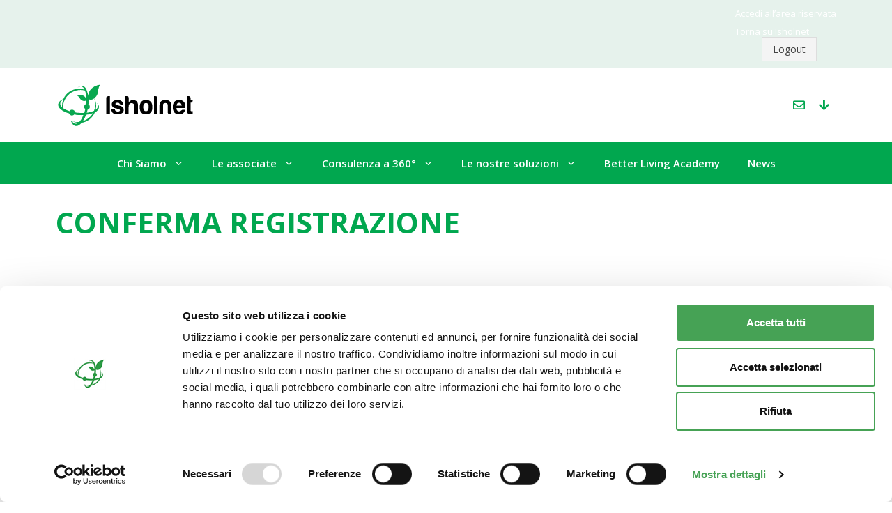

--- FILE ---
content_type: text/css
request_url: https://isholnet.it/wp-content/plugins/pvtcontent_bundle/plugins/private-content-files-manager/css/frontend.min.css?ver=1.6.0
body_size: 3688
content:
.pcfm_dropbox span,.pcfm_full_field_box{text-align:center!important;font-size:85%}.pcfm_folders_tree_wrap:not(.pcfm_ft_has_sidebar) .pcfm_folders_structure *,.pcfm_ft_has_sidebar .pcfm_empty_folder:not(.pcfm_folder_has_childs),.pcfm_ft_has_sidebar .pcfm_folders_path,.pcfm_ft_has_sidebar .pcfm_sel_folder_path,.pcfm_nodisplay,.pcfm_waiting_uploader .pcfm_del_upl{display:none}.pcfm_slidefade_in,.pcfm_slidefade_out{overflow-y:hidden!important;transition:.5s!important}.pcfm_dropbox,.pcfm_full_field_box,.pcfm_uploads_list li{transition:border-color .2s,background-color .2s,color .2s}.pcfm_slidefading{position:absolute!important;visibility:hidden!important;max-height:none!important}.pcfm_slidefade_hidden:not(.pcfm_slidefading){opacity:0!important;max-height:0!important;margin-top:0!important;margin-bottom:0!important;overflow-y:hidden!important;padding-top:0!important;padding-bottom:0!important;border-bottom:none!important;border-top:none!important}.pc_form_field input.pcfm_upl_input,.pcfm_upload_error .pcfm_uploader_progress,.pcfm_upload_success .pcfm_uploader_progress{display:none!important}.pc_fluid_form .pcfm_dragbox{margin-top:3px!important}.pc_nolabel .pcfm_upload_ftype{margin-top:5px!important;margin-bottom:18px!important}.pcfm_upload_ftype label{vertical-align:top!important}.pcfm_dropbox,.pcfm_full_field_box{padding:5px;background:#fafafa;border:1px dashed #aaa;text-align:center!important;border-radius:2px;cursor:pointer;margin-bottom:10px}.pcfm_full_field_box,.pcfm_uploads_list li.pcfm_uploaded_file{cursor:default!important}.pcfm_dropbox span{display:block;padding:3px 0 0;line-height:normal;opacity:.8}.pcfm_full_field_box{line-height:normal;padding:12px 5px}.pcfm_full_field_box span{opacity:.85}.pcfm_dropbox em{font-size:75%;word-spacing:0.05em;opacity:.6}.pcfm_dropbox em i{padding:0 5px}.pcfm_full_field_box i{padding-right:5px;opacity:.7}.pc_one_col_form .pcfm_fullwidth_rf>.pc_field_container,.pc_one_col_form .pcfm_fullwidth_rf>label{display:block!important;width:100%!important}.pc_one_col_form .pcfm_fullwidth_rf>label{margin-bottom:4px!important}.pcfm_uploads_list{width:calc(100% + 20px);margin:0!important;padding:0!important;border:none;background:0 0;list-style:none}.pcfm_uploads_list li{display:inline-block;float:left;background:#fff;border:1px solid #e5e5e5;border-radius:3px;padding:7px 65px 7px 15px!important;position:relative;margin:0 20px 10px 0;box-sizing:border-box;width:calc(100% - 20px);vertical-align:top;animation:.3s ease-out forwards pcfm_upl_box_showup}.pcfm_uploads_list li.pcfm_img_preview{padding-top:55px!important}@keyframes pcfm_upl_box_showup{from{opacity:0;transform:scale(.9) translateY(15px)}to{opacity:1;transform:none}}.pcfm_uploads_list li.pcfm_nodisplay_upl_box{animation:none!important;transition:.3s ease-out;opacity:0!important;margin-left:-100%}.pcfm_uploads_list li:not(.pcfm_upload_error):not(.pcfm_upload_success){cursor:progress}.pcfm_uploads_list li>*{transition:color .2s}.pcfm_uploads_list li.pcfm_upload_error{background:#c4463e;color:#fff}.pcfm_uploads_list li.pcfm_upload_success{background:#4f9524;color:#fff}.pcfm_upl_file_download,.pcfm_upl_file_download:hover{font-size:92%;line-height:normal!important;padding-right:6px;float:left;position:relative;bottom:-4px;text-decoration:none}.pcfm_icons small,.pcfm_link>span,.pcfm_ol_list li,.pcfm_ul_list li{line-height:normal}.pcfm_uploader_filename{text-overflow:ellipsis;overflow:hidden;white-space:nowrap}.pcfm_uploader_response{padding:5px 0 3px;font-size:12px;position:relative;line-height:14px}.pcfm_uploader_percentage,.pcfm_uploader_response em{text-shadow:none;opacity:.6}.pcfm_uploader_percentage{float:right}.pcfm_del_upl{position:absolute;right:22px;top:50%;color:#888;font-size:24px;line-height:13px!important;font-weight:700;line-height:normal;margin-top:-7px;cursor:pointer;z-index:50;opacity:.85;transition:.3s}.pcfm_del_upl:hover{color:#444;opacity:1}.pcfm_upload_error .pcfm_del_upl,.pcfm_upload_success .pcfm_del_upl{color:#e8e8e8}.pcfm_upload_error .pcfm_del_upl:hover,.pcfm_upload_success .pcfm_del_upl:hover{color:#fff}.pcfm_uploader_progress{width:36px;height:36px;position:absolute;right:10px;top:50%;margin-top:-18px;border-radius:50%;z-index:10;transform:rotate(-90deg);transition:.8s ease-in-out;fill:transparent;stroke:#4F9524;stroke-width:9;stroke-linecap:round;stroke-dasharray:1 999}.pcfm_img_preview .pcfm_uploader_progress.pcfm_upb{opacity:.5}.pcfm_img_preview .pcfm_uploader_progress{stroke:#fff;margin-top:7px}.pcfm_uploader_progress.pcfm_upb{stroke:#e7e7e7;z-index:1;stroke-dasharray:999px 999!important}.pcfm_waiting_uploader .pcfm_uploader_progress:not(.pcfm_upb){stroke-dasharray:20px 999!important;animation:1.8s linear infinite pcfm_loader_waiting}@keyframes pcfm_loader_waiting{from{transform:rotate(0)}to{transform:rotate(360deg)}}.pcfm_img_preview .pcfm_del_upl,.pcfm_img_preview .pcfm_upl_file_download,.pcfm_img_preview .pcfm_upl_file_download:hover,.pcfm_img_preview .pcfm_uploader_filename,.pcfm_img_preview .pcfm_uploader_response *{color:#fff!important;text-shadow:0 0 2px rgba(0,0,0,.7)!important}.pcfm_img_preview .pcfm_upl_file_download:hover{opacity:.8}.pcfm_img_preview .pcfm_del_upl{margin-top:17px}.pcfm_img_preview{transition:none!important;background:url('../img/nobg_pattern.png') top left/15px!important}.pcfm_cover_img_inner,.pcfm_img_preview:before{right:0;background-position:center center;background-repeat:no-repeat;left:0;top:0;bottom:0}.pcfm_img_preview:before{content:"";position:absolute;background-image:var(--pcfm-img-preview);background-color:rgba(255,255,255,.2);background-size:contain;z-index:-2}.pcfm_img_preview:after{content:"";position:absolute;background:rgba(0,0,0,.3);background:linear-gradient(0deg,rgba(0,0,0,.55) 0,rgba(0,0,0,.45) 40%,rgba(0,0,0,0) 100%);height:75px;left:0;right:0;bottom:0;background-size:cover;z-index:-1}.pcfm_ft_has_sidebar .pcfm_folders_structure,.pcfm_icons .pcfm_link>div,.pcfm_img_wrap,.pcfm_search_wrap{position:relative}.pcfm_files,.pcfm_files *,.pcfm_files :after,.pcfm_files :before{box-sizing:border-box}.pcfm_file *,.pcfm_file :after,.pcfm_file :before{transition:.2s}.pcfm_dl_limit_reached{cursor:not-allowed!important;opacity:.7}.pcfm_avatar ul,.pcfm_fv_img_preview ul,.pcfm_icons ul{margin:0!important;padding:0!important;list-style:none!important}.pcfm_avatar li,.pcfm_fv_img_preview li,.pcfm_icons li{list-style:none!important;display:inline-block;padding:0;margin:15px;max-width:100%;vertical-align:top}.pcfm_avatar,.pcfm_details_table tr>:first-child,.pcfm_details_table tr>:nth-child(3),.pcfm_details_table tr>:nth-child(4),.pcfm_details_table tr>:nth-child(5),.pcfm_fv_img_preview,.pcfm_icons{text-align:center}.pcfm_fv_img_preview .pcfm_link>span,.pcfm_icons .pcfm_link>span{padding-top:10px}.pcfm_link>span{display:block;hyphens:auto;word-wrap:break-word}.pcfm_files a,.pcfm_files a:active,.pcfm_files a:focus,.pcfm_files a:hover{text-decoration:none;text-shadow:none}.pcfm_search_wrap{border:0;padding:0;width:100%;box-shadow:none;max-width:400px;margin:0 0 25px}.pcfm_search_wrap input,.pcfm_search_wrap input:active,.pcfm_search_wrap input:focus,.pcfm_search_wrap input:hover{width:100%;margin:0;border:2px solid #ccc;border-radius:3px;padding:7px 52px 7px 7px;height:auto;transition:.2s}.pcfm_search_wrap input:active,.pcfm_search_wrap input:focus,.pcfm_search_wrap input:hover,.pcfm_search_wrap:hover,.pcfm_search_wrap:hover i{border-color:#aaa}.pcfm_search_wrap i{position:absolute;display:inline-block;z-index:10;right:2px;top:8px;height:auto;width:43px;text-align:center;bottom:8px;transition:.2s;border-left:1px solid #ccc}.pcfm_search_wrap i:before{content:"\f002";font-family:"Font Awesome 5 Free",fontawesome;font-weight:900;font-size:16px;display:block;margin-top:-11px;top:50%;position:relative;font-style:normal;line-height:1.35em;text-indent:1px;cursor:pointer}.pcfm_search_wrap.pcfm_active_search i:before{content:"×";font-family:tahoma;font-size:19px;line-height:20px;font-weight:700;text-indent:2px}.pcfm_ol_list ol,.pcfm_ul_list ul{margin:0;padding:0 0 0 35px}.pcfm_ol_list li div,.pcfm_ul_list li div{margin-left:7px}.pcfm_ol_list li:not(.pcfm_pag_hidden) div,.pcfm_ul_list li:not(.pcfm_pag_hidden) div{padding:9px 0;border-bottom:1px solid #eee}.pcfm_ol_list li:last-child div,.pcfm_ul_list li:last-child div{border-bottom:none}.pcfm_ol_list li a,.pcfm_ul_list li a{padding-left:3px}.pcfm_files_inner>table{min-width:100%}.pcfm_details_table th:first-child{width:60px}.pcfm_details_table tr>*{vertical-align:middle}.pcfm_details_table th span{display:block;padding-bottom:5px;font-weight:700}.pcfm_details_table .pcfm_dl_icon{font-size:110%;padding:5px 0;line-height:normal}.pcfm_icons small{position:absolute;left:50%;font-family:arial,monospace;text-transform:uppercase;font-size:11px;padding:3px 5px;background-color:#eee;border-radius:2px;transform:translatex(-50%);bottom:15%;font-weight:700}.pcfm_cover_img_inner,.pcfm_img_wrap .pcfm_img{opacity:0;transition:.25s}.pcfm_cover_img_inner{position:absolute;opacity:0;background-size:cover;background-color:transparent}.pcfm_contain_img .pcfm_img_loaded .pcfm_img,.pcfm_cover_img .pcfm_img_loaded .pcfm_cover_img_inner,.pcfm_ft_has_sidebar .pcfm_folder_name:hover,.pcfm_ft_has_sidebar .pcfm_folder_name:hover:after,.pcfm_ft_has_sidebar .pcfm_sel_folder>.pcfm_folder_name,.pcfm_ft_has_sidebar .pcfm_sel_folder>.pcfm_folder_name:after{opacity:1}.pcfm_contain_img .pcfm_img{max-height:100%;max-width:100%;margin:auto;display:block}.pcfm_single_avatar,.pcfm_single_avatar :not(script){display:inline;padding:0;margin:0}.pcfm_single_avatar .pcfm_img_wrap{display:inline-block;overflow:visible}.pcfm_single_avatar .pcfm_img_wrap,.pcfm_single_avatar img{border-radius:0!important;box-shadow:none!important}.pcfm_uses_thumbs img{user-select:none;-webkit-touch-callout:none;-webkit-user-select:none}.pcfm_img_wrap:not(.pcfm_img_loaded):before{content:"";display:inline-block;background-color:#bbb;border-radius:100%;width:30px;height:30px;position:absolute;top:50%;left:50%;margin-top:-15px;margin-left:-15px;animation:1s ease-in-out infinite pcfm_img_loader}@keyframes pcfm_img_loader{from{transform:scale(0)}to{transform:scale(1);opacity:0}}.pcfm_magpop .mfp-figure:after{box-shadow:none;background:0 0}.pcfm_magpop .mfp-figure{opacity:0;transition:.2s;transform:scale(.95)}.pcfm_magpop .pcfm_magpop_img_loaded .mfp-figure{opacity:1;transform:scale(1)}.pcfm_magpop .mfp-container:not(.pcfm_magpop_img_loaded) .mfp-preloader{display:inline-block!important;font-size:0!important;background-color:#ddd;border-radius:100%;width:50px;height:50px;position:fixed;top:50%;left:50%;margin-top:-25px;margin-left:-25px;animation:1s ease-in-out infinite pcfm_img_loader}.pcfm_pdf_magpop .mfp-iframe-holder .mfp-content{max-width:82vw}.pcfm_files_inner,.pcfm_folder_files,.pcfm_ft_has_sidebar .pcfm_folder_files{overflow:hidden}.pcfm_pag_hidden{position:fixed!important;z-index:-100!important;left:-99999999px!important}.pcfm_pag_wrap{margin-top:40px;text-align:center}.pcfm_next_pag,.pcfm_prev_pag{display:inline-block;padding:3px 10px;background:#f4f4f4;color:#777;border:1px solid #eee;border-radius:2px;cursor:pointer;line-height:0;position:relative;top:-4px;transition:.2s}.pcfm_prev_pag i:before{left:-1px;position:relative}.pcfm_next_pag i:before{right:-1px;position:relative}.pcfm_disabled_pag_btn{opacity:.6;cursor:default!important}.pcfm_next_pag i,.pcfm_prev_pag i{font-size:13px;line-height:20px}.pcfm_pag_legend{font-size:90%;line-height:normal;vertical-align:top;color:#444;padding:0 17px;word-spacing:1px;color:inherit}.pcfm_page_num_input,.pcfm_page_num_input:active,.pcfm_page_num_input:focus,.pcfm_page_num_input:hover{font-size:94%!important;padding:0 3px 5px!important;text-align:center;margin:0 3px!important;background:0 0;border-radius:0!important;border-width:0 0 1px!important;border-style:solid;border-color:#ccc;color:inherit;font-family:inherit!important;height:auto!important;width:auto;transition:border-color .2s}.pcfm_hidden_folder_files{max-height:0;overflow:hidden}.pcfm_empty_folder_shortcut_list{display:flex;flex-wrap:wrap;list-style:none;margin:0;padding:0;width:calc(100% + 30px);justify-content:center}.pcfm_empty_folder_shortcut_list li{margin:0 30px 30px 0;padding:0;cursor:pointer;width:max(120px,calc((100% / 10) - 30px));list-style:none}.pcfm_empty_folder_shortcut_list li *{transition:color .3s}.pcfm_empty_folder_shortcut_list li *,.pcfm_empty_folder_shortcut_list li :hover{display:block;text-align:center}.pcfm_empty_folder_shortcut_list li i{font-size:3rem;line-height:normal}.pcfm_empty_folder_txt{display:flex;align-content:center;justify-content:center;text-align:center;flex-direction:column}.pcfm_empty_folder_txt i{font-size:4rem;line-height:normal;display:block;padding:0 0 7px;opacity:.6}.pcfm_folders_tree_wrap:not(.pcfm_ft_has_sidebar) .pcfm_folders_tree .pcfm_folders_path{display:block;border:1px solid #ddd;padding:10px 10px 0;margin-bottom:2px;text-align:left;direction:LTR}.pcfm_folders_path ul{list-style:none;padding:0;margin:0}.pcfm_fp_legend{padding-right:11px!important;padding-left:5px!important;font-style:italic;opacity:.8;font-size:97%}.pcfm_folders_path li{position:relative;display:inline-block;padding:0;margin:0 0 10px}@media screen and (max-width:500px){.pcfm_folders_path li:first-child{display:block}}.pcfm_folders_path li:not(:first-child):after{content:"/";display:inline-block;width:20px;position:relative;font-size:25px;line-height:0;font-family:arial;padding:0 20px 0 5px;bottom:-3px;opacity:.75;box-sizing:border-box}.pcfm_folders_path li:last-child:after{content:""}.pcfm_fp_step_has_dd:before{content:"\f0d7";font-family:"Font Awesome 5 Free",fontawesome;font-weight:900;display:inline-block;position:absolute;right:33px;top:50%;margin-top:-13px;opacity:.8;box-sizing:border-box;transition:.35s}.pcfm_fp_step_has_dd:hover:before{opacity:1;transform:rotateY(180deg)}.pcfm_fp_step{display:inline-block;position:relative;z-index:10;padding:5px 8px;margin-right:25px;background:#f1f1f1;border-radius:2px;line-height:normal;font-size:93%;cursor:pointer;transition:.2s}.pcfm_folders_path li select{position:absolute;z-index:5;left:0;top:0;height:100%;color:#444;width:calc(100% - 18px);padding:5px 8px;cursor:pointer;box-sizing:border-box;margin:0;border:none;-moz-appearance:none;-webkit-appearance:none;appearance:none;opacity:0}.pcfm_folders_tree_wrap:not(.pcfm_ft_has_sidebar) .pcfm_folders_tree{position:relative;margin-bottom:20px}.pcfm_folders_tree_sidebar{opacity:0}.pcfm_ft_has_sidebar .pcfm_folders_tree{float:left;width:250px;padding-right:15px}.pcfm_ft_has_sidebar .pcfm_folder_files_wrap{float:right;width:calc(100% - 265px)}.pcfm_ft_has_sidebar .pcfm_folders_tree_wrap:after{content:"";display:block;clear:both}.pcfm_ft_has_sidebar .pcfm_folders_structure>ul{padding:10px 0 0;height:calc(100% - 30px)}.pcfm_ft_has_sidebar .pcfm_folders_structure ul{margin:0}.pcfm_ft_has_sidebar .pcfm_folders_structure li{padding:1px 0;position:relative;line-height:normal;list-style:none}.pcfm_ft_has_sidebar .pcfm_folders_structure li ul{padding:8px 0 10px 20px;margin-left:5px;margin-top:5px;overflow:hidden}.pcfm_ft_has_sidebar .pcfm_folders_structure li ul li:before{content:"";display:block;width:10px;height:1000px;backface-visibility:transparent;border-width:0 0 1px 1px;border-style:solid;border-color:#ccc;position:absolute;left:-20px;top:-988px}.pcfm_ft_has_sidebar .pcfm_folder_name{display:inline-block;cursor:pointer;position:relative}.pcfm_ft_has_sidebar .pcfm_folder_name:before{content:"\f07b";font-family:"Font Awesome 5 Free",fontawesome;line-height:normal;margin-right:8px;opacity:.8}.pcfm_ft_has_sidebar .pcfm_folder_name:after{content:attr(data-files-count);border-radius:50px;padding:2px 7px;background:rgba(0,0,0,.12);font-size:85%;display:inline-block;margin-left:6px;position:relative;bottom:0}.pcfm_ft_has_sidebar .pcfm_sel_folder>.pcfm_folder_name:before{content:"\f07c";opacity:.75}.pcfm_ft_has_sidebar .pcfm_folder_name,.pcfm_ft_has_sidebar .pcfm_folder_name:after{opacity:.8;transition:.2s}.pcfm_ft_has_sidebar .pcfm_folder_name:hover:after,.pcfm_ft_has_sidebar .pcfm_sel_folder>.pcfm_folder_name:after{background:rgba(0,0,0,.1)}.elementor-element-edit-mode .pcfm_folders_tree_wrap *,.et-fb-root-ancestor .pcfm_folders_tree_wrap *,.wp-block .pcfm_folders_tree_wrap *{pointer-events:none}

--- FILE ---
content_type: text/css
request_url: https://isholnet.it/wp-content/themes/isholnet/style.css?ver=1761138440
body_size: 1953
content:
/*
 Theme Name:   Isholnet
 Theme URI:    https://generatepress.com
 Description:  Modifiche a GeneratePress per Isholnet
 Author:       HT&T Consulting
 Author URI:   https://www.htt.it
 Template:     generatepress
 Version:      0.2
*/

:root {
    --black:#000000;
    --whitegrey:#F4F4F5;
    --greendark: #006109;
    --green: #08A74F;
    --greenlight: #E6F2EC;
    --greenmedium: #BCD8C1;
    --greengrey: #08A74F;
    --greytext: #9D9D9C;
    --yellow: #E9D985;
    --beige:#FFF9EE;
    --grigiobordi:#E0E0E0;
  }


.area-riservata .entry-title{text-align:center;text-transform: none!important;}

.titolo-area-riservata{text-align: center;padding-left: 30px;line-height: 1;}
.pc_logout_btn{    margin-left: calc(50% - 35px);}

.tab-indirizzi-isholnet .accordion-progea h3::before {
    content: "";
    background-size: 141px 40px;
    display: inline-block;
    width: 141px;
    height: 40px;
    background-image: url(/wp-content/uploads/logo_progea_bianco.png);
}

/* REDESIGN 09/2024 */
.site-logo {
    left: 0 !important;
    display: flex;
    align-items: center;
    .pc_logout_btn{
        display: none;
    }
  }

  .top-bar {
    background-color: var(--greenlight);
    color:var(--black);
    a{
        color:var(--black);
    }
    .inside-top-bar {
        padding: 6px 40px;
      }
  }
  .pc_unlogged{
    &.area-riservata{
        .topmenu--user{
            display: none;
            color:var(--black);
        }
        .top-bar{
            /* display: none; */
            .topmenu--login{
                display: flex;
                color:var(--black);
            }
            .topmenu--user{
                display: none;
                color:var(--black);
            }
            
            .topmenu--backarea{
                display: none;
            }
        }
    }
    .topmenu--user{
        display: none;
        color:var(--black);
    }
  }

  .topmenu--backarea{
        display: none;
    }
  .area-riservata{
    #site-navigation{
        background-color: var(--greenmedium)!important;
        &.main-navigation .main-nav ul li a{
            color: var(--black)!important;  
        }
    }
  }
  .area-riservata .main-navigation.navigation-stick , .area-riservata .main-navigation.navigation-stick ul ul{background-color: var(--greenmedium)!important;}
  .area-riservata .main-navigation.navigation-stick .main-nav ul li a{color:var(--black)!important;}
  .area-riservata .sticky-navigation-logo{display:none!important;}
  not(.area-riservata){
    .top-bar{
        .topmenu--user{
            display: none !important;
        }
    }
  }
  .pc_logged{
    .top-bar{
        .topmenu--login{
            display: none;
            color:var(--black);
            a{
            color:var(--black);
            }
        }
        .topmenu--user{
            display: none;
        }
        .topmenu--backarea{
            display: flex;
                color:var(--black);
                li{
                    &.topmenu--logout{
                        .pc_logout_btn{
                            background-color: transparent !important;
                            border: none !important;
                            padding: 0 !important;
                            color: var(--greytext);
                            margin-left: 20px !important;
                            padding-left: 20px !important;
                            border-left: 1px solid var(--grigiobordi) !important;
                            .pc_inner_btn{
                            color: var(--greytext);
                            }
                        }
                        a{
                                color: var(--greytext);
                        }
                    }
                }
        }
        
    }
    &.area-riservata{
        .topmenu--backarea{
            display: none !important;
        }
        .topmenu--user{
            display: flex;
            color:var(--black);
            li{
                &.topmenu--logout{
                    .pc_logout_btn{
                        background-color: transparent !important;
                        border: none !important;
                        padding: 0 !important;
                        color: var(--greytext);
                        margin-left: 20px !important;
                        padding-left: 20px !important;
                        border-left: 1px solid var(--grigiobordi) !important;
                        .pc_inner_btn{
                        color: var(--greytext);
                        }
                    }
                    a{
                            color: var(--greytext);
                    }
                }
            }
        }
    }
  }

  .page-template-page-registrazione-utente{
    .registrazione-utente{
        width: 100%;
    }
    .inside-article{
        header{
        max-width: 588px;
        margin: 0 auto;
        }
        .text-form-registration{
        max-width: 588px;
        margin: 0 auto;
        }
    }
    .container-form{
        max-width: 588px;
        margin: 0 auto 50px auto;
        .pc_one_col_form.pvtcont_form {
            max-width: 100%;
            border: none;
            padding: 0;
          }
          .pc_one_col_form .pc_form_flist > section.pc_form_field:not(.pc_textarea_ftype){
            flex-direction: column;
          }
          .pc_one_col_form .pc_form_flist > section.pc_form_field:not(.pc_textarea_ftype) > label {
            width: 100%;
            padding-right: 0;
            font-size: 16px;
            color: var(--black);
            padding-bottom: 6px;
            .pc_req_field {
                color: var(--black);
              }
          }
          .pc_one_col_form .pc_form_flist > section.pc_form_field:not(.pc_textarea_ftype) > .pc_field_container {
            width: 100%;
          }
          .pc_form_field input:not([type="checkbox"]):not([type="radio"]):not([type="file"]){
            min-height: 50px !important;
            border-color: var(--grigiobordi);
            padding-left: 20px !important;
            padding-right: 12px;
          }
          .lcslt-pc-skin .lcslt{
            min-height: 50px !important;
          }
          .pc_reg_btn  {
            background-color: var(--greendark) !important;
            color: var(--whitegrey) !important;
            width: 100%;
            font-size: 14px !important;
            text-align: center;
            min-height: 50px;
            font-weight: bold;
      
          }
    }

  }

  .gridnews-isholnet{
    .hp-news-excerpt{
        height: inherit;
        .vc_gitem-link{
            color: var(--black);
            display: -webkit-box;
    -webkit-line-clamp: 3; /* Number of lines to show */
    -webkit-box-orient: vertical;
    overflow: hidden;
    text-overflow: ellipsis;
    max-height: 4.5em; /* Adjust based on font size */
        }
    }
    .inside-article a{
        color: var(--black);
    }
    .vc_grid-btn-load_more{
        .vc_btn3.vc_btn3-color-default.vc_btn3-style-modern{
            background-color: var(--greendark);
            font-size: 14px;
            color: #fff;
            background-image: none;
        }
    }
  }

  .footerblock-registration{
    background-color: var(--greenlight);
    margin-bottom: 50px;
    padding: 40px 0;
    text-align: center;
    .wpb_column:first-of-type{
        border-right: 1px solid var(--grigiobordi);
    }
    .wpb_column{
        padding: 0 40px;
    }
    h4{
        font-size: 20px;
        font-weight: bold;
        color: var(--black);
        margin-bottom: 10px;

    }
    p{
        font-size: 16px;
        color: var(--black);
    }
    .vc_btn3.vc_btn3-color-grey.vc_btn3-style-modern{
        background-color: var(--greendark);
        color: #fff;
        border-left: none;
        font-weight: bold;
        background-image: none;
    }
    &.contact-prefooter {

    }
}




  .gridmenu-reservedarea{
    .vc_btn3.vc_btn3-color-grey.vc_btn3-style-modern:hover{
        color: var(--greendark);
        background-color: #fff !important;
    }
    .vc_cta3-content{margin-bottom:0px!important;}
    .vc_cta3{
        background-color: #fff !important;
        border: 1px solid var(--grigiobordi) !important;
        padding:0px!important;
        &:hover{
            background-color: #fff !important;
        }
        .vc_custom_heading{
            font-size: 20px !important;
            color: var(--black) !important;
            margin-bottom: 0 !important;
            a{
            font-size: 20px !important;
            color: var(--black) !important;
            margin-bottom: 0 !important;
            padding: 40px 20px !important;
            width: 100%;
            height:100%;
            display: inline-block!important;
            &:hover{
                color:var(--green)!important;
            }
            }
            
        }
        .vc_cta3-actions{
            .vc_btn3.vc_btn3-color-grey.vc_btn3-style-modern{
                border-left: none;
                text-decoration: underline;
                font-size: 16px;
                padding: 0;
                display:none;
            }
        }
    }
  }

  .footer-widgets {
    /* color: #ffffff; */
    background-color: transparent;
  }


  .post-6594 h1.entry-title{display:none;}

  .immagine-descrizione{display:none!important;}

  .menu-bar-item.search-item{display:none!important;}

  .news-home a{
    color: var(--black);
  }

--- FILE ---
content_type: text/css
request_url: https://isholnet.it/wp-content/plugins/pvtcontent_bundle/plugins/private-content/css/custom.css?ver=8.8.3-033484716f35fcf97ebe8cd54c957a20
body_size: 3332
content:

/*****************************
 SUCCESS AND ERROR MESSAGES
 *****************************/
.pc_error_mess,
.pc_success_mess {
	border-style: solid;
	border-color: #999;
	border-width: 2px 2px 2px 43px;
	border-radius: 2px;
}
.pc_error_mess:before,
.pc_success_mess:before {
    color: #fff;
    font-family: "Font Awesome 5 Free", "fontawesome";
    font-weight: 900;
    font-size: 24px;
    line-height: 26px;
    position: absolute;
    text-align: center;
	width: 42px;
	left: -42px;
	text-shadow: 0 0 8px rgba(0, 0, 0, 0.05);
    z-index: 10;
}
.pc_error_mess > span,
.pc_success_mess > span {
    padding-left: 3px;
}
.pc_error_mess:after,
.pc_success_mess:after {
	position: absolute;
	content: "";
	left: -43px;
	top: -2px;
	bottom: -2px;
	background: linear-gradient(115deg, #ea0606 0%, #c33 60%);
	width: 43px;
	z-index: 5;
}
.pc_success_mess:after {
    background: linear-gradient(115deg, #50b020 0%, #4d9629 60%);
}

.pc_error_mess {
	border-color: #cc3333;
}
.pc_success_mess {
    border-color: #4d9629;
}
.pc_error_mess:before {
    content: "\f057";	
}
.pc_success_mess:before {
	content: "\f058";	
}
.pc_error_mess,
.pc_success_mess {
	background-color: #fefefe;
	color: #373737;	
}

.pc_warn_box {
	border-color: #ffcc47;
    border-style: solid;
    border-width: 4px 4px 4px 56px;
}
.pc_warn_box:before {
	content: "\f06a";
	font-family: "Font Awesome 5 Free", "fontawesome";
    font-weight: 900;
	position: absolute;
	left: -52px;
	top: 50%;
	width: 50px;
	text-align: center;
	height: 30px;
	color: #fff;
	font-size: 30px;
	line-height: 26px;
	margin-top: -13px;
	text-shadow: 2px 2px 6px rgba(100, 100, 100, 0.05);
    z-index: 10;
}
.pc_warn_box:after {
    position: absolute;
    content: "";
    left: -54px;
    top: -4px;
    bottom: -4px;
    background: linear-gradient(115deg, #ffc41d 0%, #ffcc47 60%);
    width: 54px;
    z-index: 5;
}
.pc_error_mess,
.pc_success_mess {
 	border-radius: 1px;
}
.pc_error_mess:after,
.pc_success_mess:after {
 	border-radius: 1px 0 0 1px;
}
.pc_warn_box {
    border-radius: 0px;
}
.pc_warn_box:after {
    border-radius: 0px 0 0 0px;
}
        

/***********************************
    GLOBAL ELEMENTS
 ***********************************/
  
/* containers style */
.pc_login_form:not(.pc_widget_login),
.pvtcont_form {
	background-color: #fefefe;
	color: #373737;	
}
.pc_login_form:not(.pc_widget_login),
.pvtcont_form {
	border: 1px solid #ebebeb;
    border-radius: 0px;

    }



/* fields gap */
.pc_form_flist {
	    grid-gap: 17px 35px;
}


/* one-col form sizing */
.pc_one_col_form.pvtcont_form {
	max-width: 460px;
}
@media screen and (max-width: 510px) { 
	.pc_one_col_form.pvtcont_form {
		max-width: 100%;   
	}
}






/* fields style */
.pc_form_field input, 
.pc_form_field textarea,
.pc_login_row input, 
.pcma_psw_username,
.lcslt-pc-skin .lcslt {
	background: #fefefe;
    border: 1px solid #cfcfcf;
    color: #808080;	
	padding: 7px 7px !important;
	border-radius: 1px !important;
}
.pc_form_field input:hover, .pc_form_field textarea:hover,
.pc_form_field input:active, .pc_form_field textarea:active,
.pc_form_field input:focus, .pc_form_field textarea:focus,
.pc_login_row input:hover, .pcma_psw_username:hover,
.pc_login_row input:active, .pcma_psw_username:active,
.pc_login_row input:focus, .pcma_psw_username:focus,
.lcslt-pc-skin .lcslt:not(.lcslt-disabled):hover, 
.lcslt-pc-skin .lcslt.lcslt_dd-open, 
.lcslt-pc-skin#lc-select-dd,
.lcslt-pc-skin .lcslt-search-li input {
	background: #ffffff;
    border: 1px solid #aaaaaa;
    color: #333333;		
}
.pc_login_form:not(.pc_widget_login) label, 
.pc_form_flist, 
.pc_form_flist label,
.pc_psw_helper {
	color: #373737;
}
.pvtcont_form .lcs_cursor {
    background: #ffffff;
}
.pvtcont_form .lcs_switch.lcs_off {
    background: #cccccc;
}
.pvtcont_form .lcs_switch.lcs_on {
    background: #75b936;
}


.pc_disclaimer_f_sep {
    margin-top: 10px;
    margin-bottom: 10px;
}





/* LC SELECT */
.lcslt-pc-skin#lc-select-dd li {
    color: #333333;		
    border-top: 1px solid #aaaaaa;
}
.lcslt-pc-skin .lcslt.lcslt_dd-open {
    border-radius: 1px;
}
.lcslt-pc-skin .lcslt-search-li:before {
    background: #333333;
}
.lcslt-pc-skin#lc-select-dd {
    border-radius: 0 0 1px 1px;
    border-width: 0 1px 1px;
}
.lcslt-pc-skin .lcslt-search-li {
    border-bottom-color: #aaaaaa;
    background: #ffffff;
}
.lcslt-pc-skin .lcslt-search-li input::-webkit-input-placeholder {
	color: #888888;	
}
.lcslt-pc-skin .lcslt-search-li input::-moz-placeholder {
	color: #888888;		
}
.lcslt-pc-skin .lcslt-multi-selected,
.lcslt-pc-skin .lcslt-multi-callout {
    background: #808080;
    color: #fefefe;
}
.lcslt-pc-skin .lcslt:not(.lcslt-disabled):hover .lcslt-multi-selected,
.lcslt-pc-skin .lcslt.lcslt_dd-open .lcslt-multi-selected,
.lcslt-pc-skin .lcslt:not(.lcslt-disabled):hover .lcslt-multi-callout,
.lcslt-pc-skin .lcslt.lcslt_dd-open .lcslt-multi-callout{
    background: #333333;
    color: #ffffff;
}
.lcslt-pc-skin .lcslt-multi-selected span,
.lcslt-pc-skin .lcslt-multi-callout {
    font-size: 12.6px !important;
}
.lcslt-pc-skin .lcslt-multi-callout {
    	

    padding: 0 !important;
	width: calc(12.6px + 7px) !important;
	height: calc(12.6px + 7px) !important;
	text-align: center;
	line-height: calc(12.6px + 7px) !important;
}
.lcslt-pc-skin .lcslt:not(.lcslt-multiple):after {
    border-top-color: #cfcfcf;
}
.lcslt-pc-skin .lcslt:not(.lcslt-disabled):not(.lcslt-multiple):hover:after, 
.lcslt-pc-skin .lcslt.lcslt_dd-open:not(.lcslt-multiple):after {
    border-top-color: #aaaaaa;
}




/* placeholders - requires one line per browser */
.pc_form_field *::-webkit-input-placeholder, 
.pc_login_row *::-webkit-input-placeholder {
	color: #888888;	
}
.pc_form_field *::-moz-placeholder, 
.pc_login_row *::-moz-placeholder {
	color: #888888;		
}

.pc_form_field *:hover::-webkit-input-placeholder, 
.pc_form_field *:focus::-webkit-input-placeholder, 
.pc_form_field *:active::-webkit-input-placeholder, 
.pc_login_row *:hover::-webkit-input-placeholder, 
.pc_login_row *:focus::-webkit-input-placeholder, 
.pc_login_row *:active::-webkit-input-placeholder {
	color: #929292;	
}
.pc_form_field *:hover::-moz-input-placeholder, 
.pc_form_field *:focus::-moz-input-placeholder, 
.pc_form_field *:active::-moz-input-placeholder, 
.pc_login_row *:hover::-moz-input-placeholder, 
.pc_login_row *:focus::-moz-input-placeholder, 
.pc_login_row *:active::-moz-input-placeholder {
	color: #929292;
}



/* field icons */
.pc_field_w_icon input {
	padding-left: 49px !important;	
}
.pc_field_icon {
    padding-right: 7px;
    text-indent: 7px;
    left: 1px;
	top: 1px;
	bottom: 1px;
    border-radius: 1px 0 0 1px;
    
	color: #808080;
    background: #f6f6f6;
}
.pc_field_container:hover .pc_field_icon,
.pc_focused_field .pc_field_icon {
	color: #636363;
    background: #f1f1f1;
}


/* custom checkbox */
.pc_checkbox {
	background: #fefefe;
    border-color: #cfcfcf;
}
.pc_checkbox.pc_checked {
	border-color: #aaaaaa;	
}
.pc_checkbox:before {
	background: #ffffff;
}
.pc_checkbox > span {
	color: #333333;
}


/* typography */
.pc_login_row label,
.pc_form_flist > section > label,
section.pc_single_check label {
	font-size: 15px;
    line-height: normal;
}
.pc_form_field input, 
.pc_form_field textarea,
.pc_form_field .pc_check_label, 
.pc_login_row input, 
.pcma_psw_username,
.pc_field_icon i,
.lcslt-pc-skin .lcslt:not(.lcslt-multiple) span:not(.lcslt-multi-callout),
.lcslt-pc-skin .lcslt-multiple .lcslt-placeholder,
.lcslt-pc-skin#lc-select-dd li span {
	font-size: 14px !important;
    line-height: normal !important;
}


/* submit buttons */
.pc_login_form input[type="button"], .pc_login_form button, .pc_login_form input[type="button"]:focus, .pc_login_form button:focus,  
.pvtcont_form input[type="button"], .pvtcont_form input[type="button"]:focus,
.pvtcont_form button, .pvtcont_form button:focus,
.pc_logout_btn, .pc_logout_btn:focus,
.pc_warn_box_btn {
	background: #f4f4f4 !important;
	border: 1px solid #dddddd !important;
	border-radius: 0px !important;
	box-shadow: none;
	color: #444444 !important;	
    padding: 7px 15px !important;
    font-size: 14px !important;
}
.pc_login_form input[type="button"]:hover, .pc_login_form input[type="button"]:active, 
.pc_login_form button:hover, .pc_login_form button:active, 
.pc_registration_form input[type="button"]:hover, .pc_registration_form input[type="button"]:active, 
.pc_registration_form button:hover, .pc_registration_form button:active, 
.pvtcont_form input[type="button"]:hover, .pvtcont_form input[type="button"]:active,
.pvtcont_form button:hover, .pvtcont_form button:active,
.pc_logout_btn:hover, .pc_logout_btn:active, 
.pc_spinner_btn:hover, .pc_spinner_btn:active, .pc_spinner_btn:focus,
.pc_warn_box_btn:hover {
	background: #efefef !important;
	border-color: #cacaca !important;
	color: #111111 !important;
}
.pc_inner_btn:after {
    background: #111111;
}


/* disclaimer */
.pc_disclaimer_f_sep {
	border-color: #cfcfcf;	
}


/* pagination progressbar */
.pc_form_pag_progress span,
.pc_form_pag_progress:before {
    background: #e4e4e4;
    color: #373737;
}
.pc_form_pag_progress span.pc_fpp_active,
.pc_form_pag_progress i {
    background: #74b945;
    color: #ffffff;
}



/*********************************
   STANDARD LOGIN FORM ELEMENTS
 ********************************/
  
/* container message */
.pc_login_block p {
    border-radius: 1px;
}

/* login fields gap */
.pc_lf_username,
#pc_auth_message {
    margin-bottom: 11px;
}
.pc_login_form:not(.has_pcma_psw_recovery.pc_rm_login):not(.pc_fullw_login_btns) #pc_auth_message:empty,
.pc_rm_login:not(.has_pcma_psw_recovery):not(.pc_fullw_login_btns) #pc_auth_message:empty {
	padding-bottom: 11px;
}

/* login form smalls */
.pc_login_form:not(.pc_widget_login) .pc_login_smalls small {
	color: #373737;	
    opacity: 0.8;
}

/* show and hide recovery form trigger */
.pc_rm_login .pcma_psw_recovery_trigger {
	border-left-color: #ebebeb;	
}




/*********************************
        LIGHTBOX
 ********************************/
.pc_lightbox.mfp-bg {
    background: #111111; 	
}
.pc_lightbox.mfp-bg.mfp-ready {
    opacity: 0.8;	
}
.pc_lightbox .mfp-content {
    padding-right: 15vw;
    padding-left: 15vw;	
}
.pc_lightbox_contents:not(.pc_only_form_lb) {
    padding: 25px;	
    border-radius: 3px;
    border: 0px solid #dddddd;
    background-color: #ffffff;
    color: #555555;
}
.pc_lightbox_contents .mfp-close {
    background-color: #ffffff;
    color: #555555;	
    border-radius: 3px;
}
.pc_lightbox_contents {
    max-width: 70vw;
}
.pc_lightbox_contents .pc_fluid_form {
    max-width: calc(70vw - 50px - 0px);
}
@media screen and (max-width:1100px) {
    .pc_lightbox_contents .pc_fluid_form {
        max-width: calc(90vw - 50px - 0px);
    }
}




.pcud_empty_combo_f,
.pcud_cond_f_hidden {
    display: none !important;
}

        /* Mail actions add-on - password recovery */
        .pcma_psw_recovery_trigger,
        .pcma_del_recovery {
            cursor: pointer;
            transition: all .2s ease;
        }
        .pcma_psw_recovery_trigger:hover,
        .pcma_del_recovery:hover {
            opacity: 0.7 !important;
        }
        .has_pcma_psw_recovery:not(.pc_rm_login):not(.pc_fullw_login_btns) .pc_lf_subfields {
            flex-direction: column-reverse;
        }
        .has_pcma_psw_recovery:not(.pc_rm_login):not(.pc_fullw_login_btns) .pc_login_smalls {
            justify-content: end;
            margin: 0 0 -27px;
        }
        .pcma_psw_recovery_message {
            margin: 15px 0 11px;
            min-height: 0.1px;
        }
        .pcma_psw_recovery_message .pc_success_mess {
            margin-bottom: -19px;
        }
        .pc_fullw_login_btns .pcma_psw_recovery_message:empty {
            margin-top: 0;
        }
        .pc_login_form:not(.pc_fullw_login_btns) .pcma_psw_recovery_wrap .pc_login_smalls {
            min-height: 1.2em;
        }
            /* FILES MANAGER ADD-ON */
    	.pcfm_dropbox,
    .pcfm_full_field_box,
    .pcfm_uploads_list li:not(.pcfm_upload_error) {
		background: transparent;
        border-width: 1px;
        border-color: #cfcfcf;
        color: #373737;	
        border-radius: 1px;
    }
    .pcfm_dropbox:hover,
    .pcfm_full_field_box:hover {
        background: #ffffff;
        border-color: #aaaaaa;
        color: #333333;	
    }
    .pcfm_uploads_list li {
        border-radius: 1px;
    }
    .pcfm_uploads_list li:not(.pcfm_upload_error) {
    	background: #fefefe;
        color: #808080;	
        border-color: #cfcfcf;
    }
    .pcfm_uploads_list li:not(.pcfm_upload_error):hover {
    	background: #ffffff;
        color: #333333;	
        border-color: #aaaaaa;
    }
    .pcfm_uploads_list li.pcfm_upload_error {
        border: none !important;	
    }
    .pcfm_del_upl,
    .pcfm_upl_file_download {
        color: #808080;
    }
    .pcfm_uploads_list li:not(.pcfm_upload_error):hover .pcfm_del_upl,
    .pcfm_upl_file_download:hover {
        color: #333333;
    }
    
    
    .pcfm_prev_pag, 
    .pcfm_next_pag {
		background: #f4f4f4;
        border: 1px solid #dddddd;
        border-radius: 0px;
        color: #444444;	
    }
    .pcfm_prev_pag:not(.pcfm_disabled_pag_btn):hover, 
    .pcfm_next_pag:not(.pcfm_disabled_pag_btn):hover {
        background: #efefef;
		border-color: #cacaca;
		color: #111111;
    }
    .pcfm_page_num_input {
    	border-bottom-width: 1px; 
        border-color: #dddddd;	
    }
    .pcfm_page_num_input:hover,
    .pcfm_page_num_input:active,
    .pcfm_page_num_input:focus {
        border-color: #cacaca;	
        border-bottom-width: 1px; 
    }
    
    .pcfm_folders_n_files_hr {
        height: 1px;
        width: 90%;
        margin: 0 auto 25px;
        border: none;
        opacity: 0.8;
        background: #cfcfcf;
    }

    .pcfm_file a,
    .pcfm_empty_folder_shortcut_list span {
    	color: #555555;	
    }
    .pcfm_file:hover a:not(.pcfm_dl_limit_reached),
    .pcfm_empty_folder_shortcut_list li:hover span {
    	color: #777777;	
    }
    
    .pcfm_icons .pcfm_file div,
    .pcfm_empty_folder_shortcut_list i {
        color: #dfdfdf;	
    }
    .pcfm_icons .pcfm_file:hover div,
    .pcfm_empty_folder_shortcut_list li:hover i {
        color: #cccccc;
    }
    .pcfm_icons small {
        background-color: #999999;	
        color: #fafafa;
    }
    .pcfm_icons .pcfm_file:hover small {
        background-color: #777777;	
        color: #e0e0e0;
    }
    
    .pcfm_img_wrap:not(.pcfm_img_loaded):before {
    	background-color: #ebebeb;
    }
    .pcfm_cover_img .pcfm_cover_img_inner,
    .pcfm_contain_img img {
        border: 2px solid #dfdfdf;
        border-radius: 2px;
    }
    .pcfm_cover_img:not(.pcfm_single_avatar) .pcfm_file:hover .pcfm_cover_img_inner,
    .pcfm_contain_img:not(.pcfm_single_avatar) .pcfm_file:hover .pcfm_img_wrap img {
        border-color: #cccccc;
    }
    
     
	
	.pcfm_search_wrap input,
    .pcfm_folders_tree_wrap:not(.pcfm_ft_has_sidebar) .pcfm_folders_tree .pcfm_folders_path {
		border: 1px solid #cfcfcf;
        border-radius: 1px;
    }
	.pcfm_search_wrap input {        
		background: #fefefe;
		color: #808080;
	}
	.pcfm_search_wrap i {
		color: #808080;
		border-color: #cfcfcf;
	}
	.pcfm_search_wrap input::-webkit-input-placeholder {
		color: #888888;
	}
	.pcfm_search_wrap input::-moz-placeholder {
		color: #888888;
		opacity: 1;
	}
	.pcfm_search_wrap input:-ms-input-placeholder {
		color: #888888;
	}
	.pcfm_search_wrap input::-ms-input-placeholder {
		color: #888888;
	}
	.pcfm_search_wrap input::placeholder {
		color: #888888;
	}
	.pcfm_search_wrap:hover input,
	.pcfm_search_wrap input:hover,
	.pcfm_search_wrap input:active,
	.pcfm_search_wrap input:focus {
		border: 1px solid #aaaaaa;
		color: #333333;
		background: #ffffff;
	}
	.pcfm_search_wrap:hover i,
    .pcfm_ft_has_sidebar .pcfm_folders_structure li ul li:before {
		color: #333333;
		border-color: #aaaaaa;
	}
    .pcfm_fp_step {
        background: #f0f0f0;
        color: #333333;
    }
    .pcfm_fp_step:hover {
        background: #f0f0f0;
        color: #222222;
    }
    




--- FILE ---
content_type: image/svg+xml
request_url: https://isholnet.it/wp-content/uploads/isholnet-logo-bianco.svg
body_size: 3832
content:
<?xml version="1.0" encoding="utf-8"?>
<!-- Generator: Adobe Illustrator 23.0.1, SVG Export Plug-In . SVG Version: 6.00 Build 0)  -->
<svg version="1.1" id="Layer_1" xmlns="http://www.w3.org/2000/svg" xmlns:xlink="http://www.w3.org/1999/xlink" x="0px" y="0px"
	 viewBox="0 0 219.1 73" style="enable-background:new 0 0 219.1 73;" xml:space="preserve">
<style type="text/css">
	.st0{fill:#FFFFFF;}
</style>
<g>
	<path class="st0" d="M63.9,31.8c1.8,1.8,2.8,4.2,2.6,6.1c-0.3,1.9-1.5,3.8-3.7,5.3c0.5-2,0.7-4.1,0.7-6.2c0-4.3-1-8.2-2.8-11.8
		c0.1-0.1,0.3-0.3,0.5-0.4c7.6-6.4,2.9-10.8,8.4-20.9c0,0-18,2.1-18.6,17.9c-0.4-3.1-1.1-5.9-2-8.3C47.7,9.6,45.7,7,43.4,6
		c-0.6-0.3-1.1-0.5-1.8-0.6c-2.4-0.4-5.1,1-7.4,3.4c2.4-2.1,4.9-2.6,7-1.9c1.6,0.8,3.1,2.4,4.1,4.8c-2.8-0.9-5.7-1.4-8.7-1.4
		c-11,0-20.5,6.6-24.6,16.1c-4.7,2-7.4,4.6-8,7.6c-0.1,0.4-0.2,0.8-0.2,1.2c-0.4,5.6,6.7,11,17.3,14c0.6,1.9,2.3,3.3,4.3,3.3
		c1.4,0,2.6-0.6,3.4-1.6c1.9,0.3,3.8,0.5,5.8,0.7c3,0.3,5.9,0.3,8.8,0.1c-1.8,4.6-3.9,8.4-6.3,10.9c-1,0.1-2,0.2-3,0.2
		c-4.1,0-7.9-0.9-11.4-2.4c0.4,0.3,0.9,0.6,1.4,0.8h-0.1c1.9,5.3,4.9,8,8.4,7.9c2.7-0.1,5.6-1.9,8.3-5.1c9.3-1.4,17.1-7.8,20.7-16.3
		c3.8-2,6.1-4.6,6.4-7.6v-0.1C68.3,37.1,67,34.4,63.9,31.8z M10,39.5c-2.2-2.1-3.1-4.1-3-6.1c0.3-2.3,1.9-4.3,4.7-5.9
		c-1.1,3-1.8,6.2-1.8,9.6C9.8,37.9,9.9,38.7,10,39.5z M60.6,25.5c1,2.9,1.6,6,1.6,9.3c0,3.6-0.7,6.9-1.9,10.1
		c-2.1,1.1-4.8,1.9-8,2.6c-1.1,0.3-2.3,0.4-3.6,0.6c0.5-1.6,0.9-3.1,1.3-4.8c2.1-0.4,3.6-2.3,3.6-4.4c0-1.7-0.9-3.2-2.3-3.9
		c0.3-2.9,0.4-5.6,0.3-8.3C52.3,27,55.9,29,60.6,25.5z M39.1,12.2c2.4,0,4.7,0.3,6.9,0.9c1.3,3.5,2.1,8.1,2.1,13.5
		c-3.8-9.5-14.5-5.8-14.5-5.8c5.4,3.9,4,7.3,9.5,8.6c2.8,0.7,4.3-0.3,5-1.1c-0.1,2-0.2,4-0.4,6.1c-1.8,0.6-3.1,2.3-3.1,4.3
		c0,1.4,0.7,2.8,1.8,3.6c-0.4,2.1-1,4.1-1.6,6c-4.9,0.3-9.9,0-14.6-0.8c-0.1-2.4-2.1-4.3-4.5-4.3c-1.8,0-3.2,0.9-4,2.4
		c-4.1-1.3-7.6-2.9-10.3-4.9c0,0,0,0.1,0,0.3l0,0c0-0.3,0-0.6,0-0.9C11.2,24.7,23.7,12.2,39.1,12.2z M35.7,63.9
		c-1.7,1.3-3.4,1.9-5.1,1.6c-1.9-0.3-3.5-1.7-4.8-3.9C28.9,62.9,32.2,63.8,35.7,63.9z M42.6,61.3c1.9-2.8,3.6-6.2,5.1-10.1
		c4.1-0.4,7.7-1.3,10.8-2.4C54.9,54.7,49.3,59.2,42.6,61.3z"/>
	<g>
		<path class="st0" d="M79.4,25.1c0-2,0.9-3,2.9-3h2.9v28.1h-5.8L79.4,25.1L79.4,25.1z"/>
		<path class="st0" d="M97.6,46.2c2.3,0,3.4-0.7,3.4-2.1c0-1.1-1.9-2-5.6-2.7c-4.8-0.9-7.3-3-7.3-6.4c0-4.7,3.7-6.9,8.7-7
			c2.8,0,5.1,0.6,6.7,1.9c1.6,1.3,2.5,3.1,2.6,5.3h-3.4c-1.3-0.1-2.1-0.5-2.4-1.4c-0.4-0.9-1.5-1.5-3.3-1.5c-2.1,0-3.2,0.6-3.2,1.7
			c0,1.1,1.4,2,4.3,2.5c3.7,0.8,6.1,1.7,7.3,2.8c1,1.1,1.5,2.4,1.5,3.9c0,5.4-4.2,7.3-10,7.3c-3.1,0-5.4-0.7-6.9-1.9
			c-1.6-1.3-2.5-3.1-2.5-5.6H93C93.2,45.4,94.9,46.2,97.6,46.2z"/>
		<path class="st0" d="M119.3,32.9c-3.3,0-4.7,2.8-4.7,6.1v11.2h-5.5V22.1h2.8c1.8,0,2.8,0.9,2.8,2.8v6.5c2.8-3.2,6.3-4.1,10.3-2.7
			c3.1,1.1,4.5,4.1,4.3,8.8v12.7h-5.4V39C123.9,35.3,122.4,32.9,119.3,32.9z"/>
		<path class="st0" d="M151.9,39.3c0,7.5-3.3,11.3-10,11.3s-9.9-3.8-9.9-11.3c0-7.6,3.3-11.3,9.9-11.3
			C148.5,28,151.9,31.7,151.9,39.3z M137.5,39.3c0.1,4.3,1.5,6.4,4.3,6.4s4.2-2.3,4.3-6.6c0-4.3-1.4-6.4-4.2-6.4
			C139,32.8,137.5,35,137.5,39.3z"/>
		<path class="st0" d="M160,24.8v25.4h-5.5V22.1h2.9C158.8,22.1,160,23.3,160,24.8z"/>
		<path class="st0" d="M178.9,50.2c-1.8-0.1-2.8-1-2.8-2.8V36.2c-0.1-2.3-1.4-3.4-3.8-3.4s-3.7,1.1-3.7,3.4v14h-5.6V37.3
			c0-6.3,3.1-9.3,9.4-9.3s9.3,3.1,9.3,9.3v12.8L178.9,50.2L178.9,50.2z"/>
		<path class="st0" d="M193.9,50.7c-6.6-0.2-9.9-4.1-9.9-11.5c0-7.4,3.3-11.1,10-11.2c6.9,0,10.2,4.3,9.8,12.8h-14.1
			c0.2,3.3,1.6,5.1,4.3,5.1c1.3,0,2.5-0.6,3.6-1.6c0.5-0.6,1.1-0.8,1.9-0.8h4.1C202.2,48.1,199.3,50.7,193.9,50.7z M189.8,36.8h8.2
			c-0.3-2.9-1.7-4.4-4.1-4.4S190.2,34,189.8,36.8z"/>
		<path class="st0" d="M212.5,32.2h-0.6v12.1c0,0.9,0.6,1.4,1.6,1.4h1.7v4.2c-1.8,0.2-3.7,0.2-5.8-0.1c-2.1-0.2-3.1-1.5-3-3.9V22
			h2.9c1.4,0,2.6,1.3,2.6,2.8v3.4h3.3v1.2C215.1,31.1,214,32.2,212.5,32.2z"/>
	</g>
</g>
</svg>


--- FILE ---
content_type: image/svg+xml
request_url: https://isholnet.it/wp-content/uploads/isholnet-logo.svg
body_size: 3730
content:
<?xml version="1.0" encoding="utf-8"?>
<!-- Generator: Adobe Illustrator 23.0.1, SVG Export Plug-In . SVG Version: 6.00 Build 0)  -->
<svg version="1.1" id="Layer_1" xmlns="http://www.w3.org/2000/svg" xmlns:xlink="http://www.w3.org/1999/xlink" x="0px" y="0px"
	 viewBox="0 0 219.1 73" style="enable-background:new 0 0 219.1 73;" xml:space="preserve">
<style type="text/css">
	.st0{fill:#08A74F;}
</style>
<g>
	<path class="st0" d="M63.9,31.8c1.8,1.8,2.8,4.2,2.6,6.1c-0.3,1.9-1.5,3.8-3.7,5.3c0.5-2,0.7-4.1,0.7-6.2c0-4.3-1-8.2-2.8-11.8
		c0.1-0.1,0.3-0.3,0.5-0.4c7.6-6.4,2.9-10.8,8.4-20.9c0,0-18,2.1-18.6,17.9c-0.4-3.1-1.1-5.9-2-8.3C47.7,9.6,45.7,7,43.4,6
		c-0.6-0.3-1.1-0.5-1.8-0.6c-2.4-0.4-5.1,1-7.4,3.4c2.4-2.1,4.9-2.6,7-1.9c1.6,0.8,3.1,2.4,4.1,4.8c-2.8-0.9-5.7-1.4-8.7-1.4
		c-11,0-20.5,6.6-24.6,16.1c-4.7,2-7.4,4.6-8,7.6c-0.1,0.4-0.2,0.8-0.2,1.2c-0.4,5.6,6.7,11,17.3,14c0.6,1.9,2.3,3.3,4.3,3.3
		c1.4,0,2.6-0.6,3.4-1.6c1.9,0.3,3.8,0.5,5.8,0.7c3,0.3,5.9,0.3,8.8,0.1c-1.8,4.6-3.9,8.4-6.3,10.9c-1,0.1-2,0.2-3,0.2
		c-4.1,0-7.9-0.9-11.4-2.4c0.4,0.3,0.9,0.6,1.4,0.8h-0.1c1.9,5.3,4.9,8,8.4,7.9c2.7-0.1,5.6-1.9,8.3-5.1c9.3-1.4,17.1-7.8,20.7-16.3
		c3.8-2,6.1-4.6,6.4-7.6v-0.1C68.3,37.1,67,34.4,63.9,31.8z M10,39.5c-2.2-2.1-3.1-4.1-3-6.1c0.3-2.3,1.9-4.3,4.7-5.9
		c-1.1,3-1.8,6.2-1.8,9.6C9.8,37.9,9.9,38.7,10,39.5z M60.6,25.5c1,2.9,1.6,6,1.6,9.3c0,3.6-0.7,6.9-1.9,10.1
		c-2.1,1.1-4.8,1.9-8,2.6c-1.1,0.3-2.3,0.4-3.6,0.6c0.5-1.6,0.9-3.1,1.3-4.8c2.1-0.4,3.6-2.3,3.6-4.4c0-1.7-0.9-3.2-2.3-3.9
		c0.3-2.9,0.4-5.6,0.3-8.3C52.3,27,55.9,29,60.6,25.5z M39.1,12.2c2.4,0,4.7,0.3,6.9,0.9c1.3,3.5,2.1,8.1,2.1,13.5
		c-3.8-9.5-14.5-5.8-14.5-5.8c5.4,3.9,4,7.3,9.5,8.6c2.8,0.7,4.3-0.3,5-1.1c-0.1,2-0.2,4-0.4,6.1c-1.8,0.6-3.1,2.3-3.1,4.3
		c0,1.4,0.7,2.8,1.8,3.6c-0.4,2.1-1,4.1-1.6,6c-4.9,0.3-9.9,0-14.6-0.8c-0.1-2.4-2.1-4.3-4.5-4.3c-1.8,0-3.2,0.9-4,2.4
		c-4.1-1.3-7.6-2.9-10.3-4.9c0,0,0,0.1,0,0.3l0,0c0-0.3,0-0.6,0-0.9C11.2,24.7,23.7,12.2,39.1,12.2z M35.7,63.9
		c-1.7,1.3-3.4,1.9-5.1,1.6c-1.9-0.3-3.5-1.7-4.8-3.9C28.9,62.9,32.2,63.8,35.7,63.9z M42.6,61.3c1.9-2.8,3.6-6.2,5.1-10.1
		c4.1-0.4,7.7-1.3,10.8-2.4C54.9,54.7,49.3,59.2,42.6,61.3z"/>
	<g>
		<path d="M79.4,25.1c0-2,0.9-3,2.9-3h2.9v28.1h-5.8L79.4,25.1L79.4,25.1z"/>
		<path d="M97.6,46.2c2.3,0,3.4-0.7,3.4-2.1c0-1.1-1.9-2-5.6-2.7c-4.8-0.9-7.3-3-7.3-6.4c0-4.7,3.7-6.9,8.7-7c2.8,0,5.1,0.6,6.7,1.9
			c1.6,1.3,2.5,3.1,2.6,5.3h-3.4c-1.3-0.1-2.1-0.5-2.4-1.4c-0.4-0.9-1.5-1.5-3.3-1.5c-2.1,0-3.2,0.6-3.2,1.7c0,1.1,1.4,2,4.3,2.5
			c3.7,0.8,6.1,1.7,7.3,2.8c1,1.1,1.5,2.4,1.5,3.9c0,5.4-4.2,7.3-10,7.3c-3.1,0-5.4-0.7-6.9-1.9c-1.6-1.3-2.5-3.1-2.5-5.6H93
			C93.2,45.4,94.9,46.2,97.6,46.2z"/>
		<path d="M119.3,32.9c-3.3,0-4.7,2.8-4.7,6.1v11.2h-5.5V22.1h2.8c1.8,0,2.8,0.9,2.8,2.8v6.5c2.8-3.2,6.3-4.1,10.3-2.7
			c3.1,1.1,4.5,4.1,4.3,8.8v12.7h-5.4V39C123.9,35.3,122.4,32.9,119.3,32.9z"/>
		<path d="M151.9,39.3c0,7.5-3.3,11.3-10,11.3s-9.9-3.8-9.9-11.3c0-7.6,3.3-11.3,9.9-11.3C148.5,28,151.9,31.7,151.9,39.3z
			 M137.5,39.3c0.1,4.3,1.5,6.4,4.3,6.4s4.2-2.3,4.3-6.6c0-4.3-1.4-6.4-4.2-6.4C139,32.8,137.5,35,137.5,39.3z"/>
		<path d="M160,24.8v25.4h-5.5V22.1h2.9C158.8,22.1,160,23.3,160,24.8z"/>
		<path d="M178.9,50.2c-1.8-0.1-2.8-1-2.8-2.8V36.2c-0.1-2.3-1.4-3.4-3.8-3.4s-3.7,1.1-3.7,3.4v14h-5.6V37.3c0-6.3,3.1-9.3,9.4-9.3
			s9.3,3.1,9.3,9.3v12.8L178.9,50.2L178.9,50.2z"/>
		<path d="M193.9,50.7c-6.6-0.2-9.9-4.1-9.9-11.5c0-7.4,3.3-11.1,10-11.2c6.9,0,10.2,4.3,9.8,12.8h-14.1c0.2,3.3,1.6,5.1,4.3,5.1
			c1.3,0,2.5-0.6,3.6-1.6c0.5-0.6,1.1-0.8,1.9-0.8h4.1C202.2,48.1,199.3,50.7,193.9,50.7z M189.8,36.8h8.2c-0.3-2.9-1.7-4.4-4.1-4.4
			S190.2,34,189.8,36.8z"/>
		<path d="M212.5,32.2h-0.6v12.1c0,0.9,0.6,1.4,1.6,1.4h1.7v4.2c-1.8,0.2-3.7,0.2-5.8-0.1c-2.1-0.2-3.1-1.5-3-3.9V22h2.9
			c1.4,0,2.6,1.3,2.6,2.8v3.4h3.3v1.2C215.1,31.1,214,32.2,212.5,32.2z"/>
	</g>
</g>
</svg>


--- FILE ---
content_type: application/x-javascript
request_url: https://consentcdn.cookiebot.com/consentconfig/6e79afe1-d8cc-4cc9-8bbf-24ea13e0c96f/isholnet.it/configuration.js
body_size: 219
content:
CookieConsent.configuration.tags.push({id:189369338,type:"script",tagID:"",innerHash:"",outerHash:"",tagHash:"7439002242470",url:"https://www.google.com/recaptcha/api.js?render=6LeQhfAoAAAAAKxsaTysWm-NjjXOhXVayUb3PtkD&ver=6.3.1",resolvedUrl:"https://www.google.com/recaptcha/api.js?render=6LeQhfAoAAAAAKxsaTysWm-NjjXOhXVayUb3PtkD&ver=6.3.1",cat:[1]});CookieConsent.configuration.tags.push({id:189369339,type:"script",tagID:"",innerHash:"",outerHash:"",tagHash:"11173621835281",url:"https://consent.cookiebot.com/uc.js",resolvedUrl:"https://consent.cookiebot.com/uc.js",cat:[1]});CookieConsent.configuration.tags.push({id:189369341,type:"script",tagID:"",innerHash:"",outerHash:"",tagHash:"10277597212850",url:"https://www.googletagmanager.com/gtag/js?id=G-L802GL15D2",resolvedUrl:"https://www.googletagmanager.com/gtag/js?id=G-L802GL15D2",cat:[4]});CookieConsent.configuration.tags.push({id:189369342,type:"script",tagID:"",innerHash:"",outerHash:"",tagHash:"438800670673",url:"https://js-eu1.hs-scripts.com/143409632.js",resolvedUrl:"https://js-eu1.hs-scripts.com/143409632.js",cat:[3,4,5]});CookieConsent.configuration.tags.push({id:189369343,type:"script",tagID:"",innerHash:"",outerHash:"",tagHash:"9862103780273",url:"",resolvedUrl:"",cat:[4]});CookieConsent.configuration.tags.push({id:189369344,type:"script",tagID:"",innerHash:"",outerHash:"",tagHash:"3384844653167",url:"",resolvedUrl:"",cat:[1]});